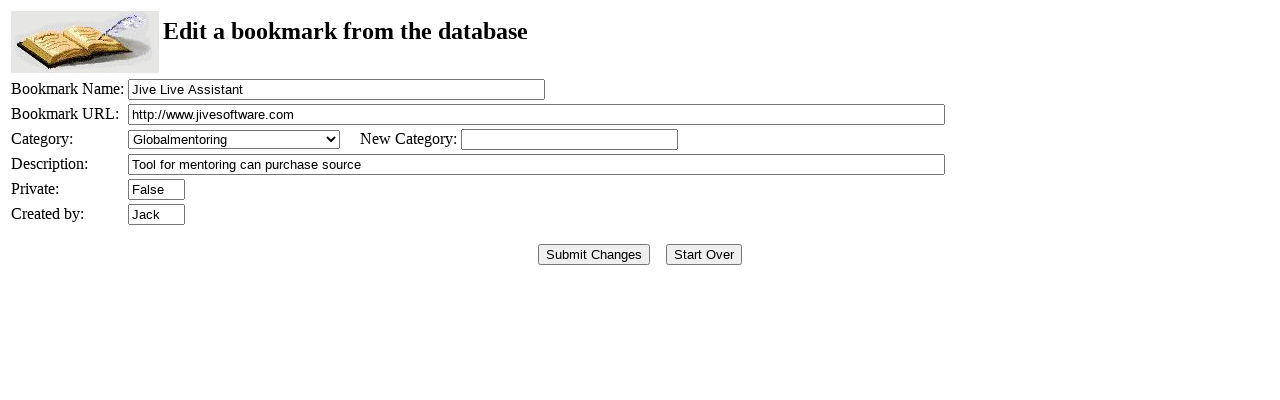

--- FILE ---
content_type: text/html
request_url: http://hughes.ca/bookmarks/editbookmark.asp?id=662
body_size: 2553
content:
<META NAME="ROBOTS" CONTENT="NOINDEX, NOFOLLOW">


<table>
 <tr>
  <td><img src="oldbook2.jpg" align="top"> </td>
  <td><h2>Edit a bookmark from the database</h2></td>
 </tr>
</table>



<form name="Adding" method="POST" action="editresult.asp">

<table>
	<tr>
		<td>Bookmark Name:</td>
		<td><input name='BkName' type='text' size='50' value='Jive Live Assistant'></td>
	</tr>
	<tr>
		<td>Bookmark URL:</td>
		<td><input name='url' type='text' size='100' value='http://www.jivesoftware.com'></td>
	</tr>
	<tr>
		<td>Category:</td>
		<td>	<select name="Category">
			<option >_Finance<option >_Study Abroad<option >Activities<option >Apple<option >Auctions<option >Authors<option >Biolux<option >Boats<option >Business<option >Camping<option >Christmas<option >Coins<option >Comedy<option >Cooking<option >CoolInventions<option >Database<option >Design<option >Development<option >dVsdXIIp<option >Education<option >Entertainment<option >Family<option >Family History<option >Farming<option >FinanceResearch<option >Funky<option >Furniture<option >Gardening<option Selected>Globalmentoring<option >Health<option >History<option >Home<option >HP<option >Humour<option >Internet<option >Internet Server<option >iPad<option >Kids<option >Language<option >Library<option >Menu<option >Museums<option >Music<option >Oracle<option >Paintings<option >PB<option >Personal<option >Project Management<option >QATesting<option >R&R<option >Research<option >RSAnimate<option >Saver Code<option >Software<option >SQL Server<option >SQL Server - Reporting Services<option >Staging Companies<option >Terminal Services<option >Trains<option >Travel<option >UBC<option >Voice Over Work<option >Walking Tours<option >Web<option >Web design<option >Web Security<option >WestcoastAlternatives<option >Windows<option >Woodworking<option >XML<option >YouTube
			</select> &nbsp;&nbsp;&nbsp;&nbsp;New Category: <input name='AltCat' type='text' size='25'></td>
	</tr>
	<tr>
		<td>Description:</td>
		<td><input name='description' type='text' size='100' value='Tool for mentoring can purchase source'></td>
	</tr>
	<tr>
		<td>Private:</td>
		<td><input name='private' type='text' size='5' value='False'></td>
	</tr>
	<tr>
		<td>Created by:</td>
		<td><input name='CreatedBy' type='text' size='5' value='Jack'></td>
	</tr>
</table>

<p align="center">
	<input type="submit" value="Submit Changes" id=button1 name=Add> &nbsp;&nbsp;
	<input type="reset" value="Start Over" id=reset1 name=reset1>
</p>
		
</form>